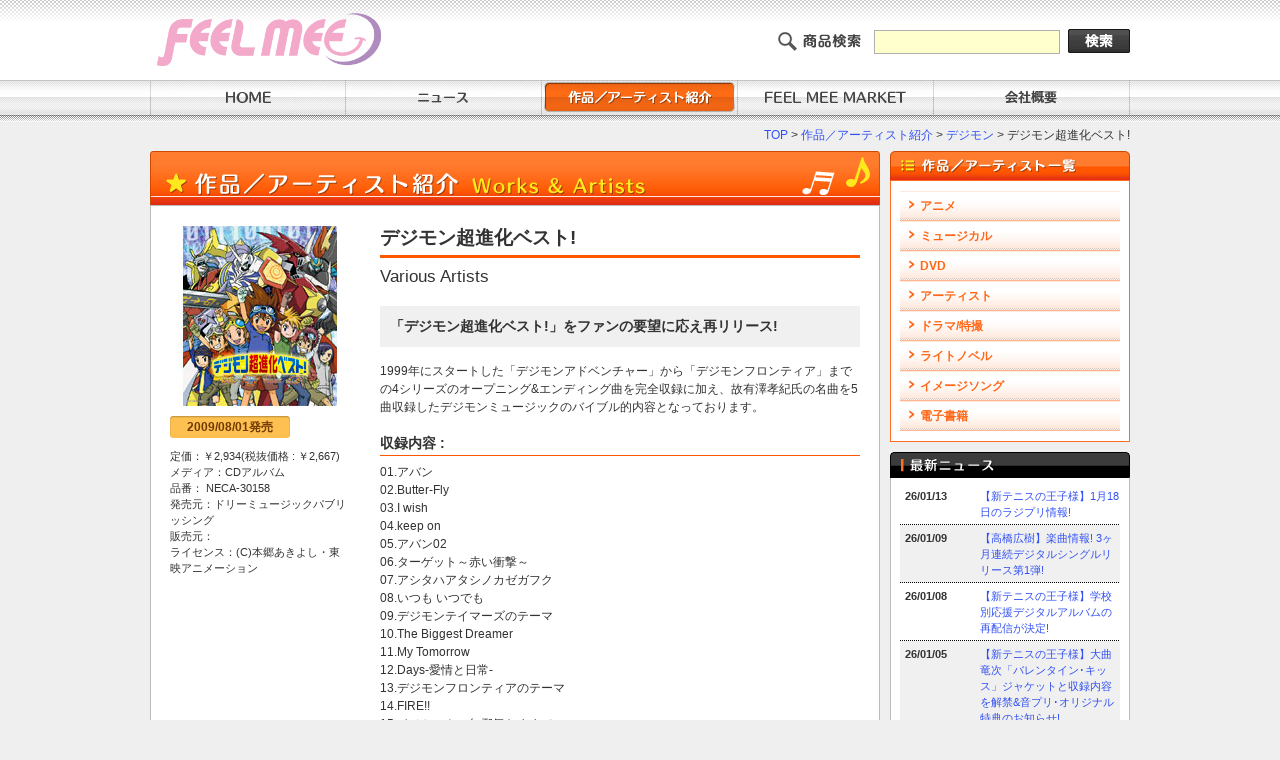

--- FILE ---
content_type: text/html
request_url: https://feelmee.jp/index.php/item/product/657
body_size: 12372
content:
<?xml version="1.0" encoding="UTF-8"?><!DOCTYPE html PUBLIC "-//W3C//DTD XHTML 1.0 Transitional//EN" "http://www.w3.org/TR/xhtml1/DTD/xhtml1-transitional.dtd">
<html xml:lang="ja" lang="ja" xmlns="http://www.w3.org/1999/xhtml">
<head>
<meta http-equiv="Content-Type" content="text/html; charset=UTF-8" />
<meta name="description" content="*" />
<meta name="keywords" content="*" />
<meta http-equiv="Content-Script-Type" content="text/javascript" />
<meta http-equiv="Content-Style-Type" content="text/css" />
<script type="text/javascript" src="/js/jquery.js"></script>
<title>デジモン超進化ベスト! - 株式会社ドリーミュージックパブリッシング</title>
<!-- Google Tag Manager -->
<script>(function(w,d,s,l,i){w[l]=w[l]||[];w[l].push({'gtm.start':
new Date().getTime(),event:'gtm.js'});var f=d.getElementsByTagName(s)[0],
j=d.createElement(s),dl=l!='dataLayer'?'&l='+l:'';j.async=true;j.src=
'https://www.googletagmanager.com/gtm.js?id='+i+dl;f.parentNode.insertBefore(j,f);
})(window,document,'script','dataLayer','GTM-WRT8X5T');</script>
<!-- End Google Tag Manager -->
<link rel="stylesheet" href="/_source/import.css" type="text/css" />
<script type="text/javascript" src="/_source/script.js" charset="utf-8"></script>
<script type="text/javascript" src="/js/jquery.js" charset="utf-8"></script>
</head>
<body>
<!-- Google Tag Manager (noscript) -->
<noscript><iframe src="https://www.googletagmanager.com/ns.html?id=GTM-WRT8X5T"
height="0" width="0" style="display:none;visibility:hidden"></iframe></noscript>
<!-- End Google Tag Manager (noscript) -->

<!-- HEADER -->
<div id="header"><div class="layout clear">
  <a name="pagetop"></a>
  <div class="L">
    <h1><a href="/" class="noalpha"><img src="/_img/logo.png" alt="Feelme" width="290" height="58" /></a></h1>
  </div>
  <div class="R right">
  <form action="/index.php/products/search" method="get">
      <img src="/_img/txt_srch.gif" alt="商品検索" class="img" />
      <input type="text" value="" name="word" id="txt" />
      <input type="image" src="/_img/btn_srch.gif" value="" name="検索" id="btn" />
    </form>
  </div>
</div></div>
<!-- /HEADER -->


<!-- NAVIGATION -->
<div id="navi"><div class="layout clear">
  <ul>
    <li><a href="/"><img src="/_img/nv01.gif" alt="HOME" class="imgover" /></a></li>
    <li><a href="/index.php/news"><img src="/_img/nv02.gif" alt="ニュース" class="imgover" /></a></li>
    <li><a href="/index.php/item"><img src="/_img/nv03.gif" alt="作品／アーティスト紹介" class="imgover" /></a></li>
	<li><a href="https://feelmee.thebase.in/" target="_blank"><img src="/_img/nv06.png" alt="FEEL MEE MARKET" class="imgover" /></a></li>
    <li><a href="/company/"><img src="/_img/nv04.gif" alt="会社概要" class="imgover" /></a></li>
<!--     <li><img src="/_img/nv00.gif" alt="" /></li> -->
  </ul>
</div></div>
<!-- /NAVIGATION -->


<!-- MAIN -->
<div id="main" class="clear">

    <!-- path -->
<div id="path"><a href="/">TOP</a>&nbsp;&gt;&nbsp;<a href="/index.php/item">作品／アーティスト紹介</a>&nbsp;&gt;&nbsp;<a href="/index.php/item/name/55">デジモン</a>&nbsp;&gt;&nbsp;デジモン超進化ベスト!</div>

  <!-- content -->
  <div id="content" class="clear">

  <h2><img src="/_img/ite_tit.gif" alt="作品／アーティスト紹介" /></h2>
  <div class="secBox01"><div class="layout">

    <div class="iteBox02 clear">
      <div class="L">
        <img src="/uploads/rf50124d6ed3ea4/Jacket_NECA30158.jpg" >        <!-- 製造情報 -->
        <p class="date"><span>2009/08/01</span>発売</p>
        <p>定価：￥2,934(税抜価格 : ￥2,667)</p>
        <p>メディア：CDアルバム</p>
        <p>品番：	NECA-30158</p>
        <p>発売元：ドリーミュージックパブリッシング</p>
        <p>販売元：</p>
        <p>ライセンス：(C)本郷あきよし・東映アニメーション</p>

      </div>
      <div class="R">

        <!-- タイトル -->
        <h3 class="tit01">デジモン超進化ベスト!</h3>
        <!-- アーティスト -->
        <h4 class="tit02">Various Artists</h4>

        <!-- 購入 -->
        <div class="purchase clear">
        
        
        
        
                </div>


        <!-- コメント -->
        <div class="tit03 mgt20"><p>「デジモン超進化ベスト!」をファンの要望に応え再リリース!</p></div>

        <!-- キャッチコピー -->
        <div class="mgt15">
          <p>1999年にスタートした「デジモンアドベンチャー」から「デジモンフロンティア」までの4シリーズのオープニング&amp;エンディング曲を完全収録に加え、故有澤孝紀氏の名曲を5曲収録したデジモンミュージックのバイブル的内容となっております。</p>        </div>
	<br />

        <!-- 曲リスト -->
        <h6 class="tit04">収録内容 :</h6>
        <p>01.アバン<br /> 02.Butter-Fly<br /> 03.I wish<br /> 04.keep on<br /> 05.アバン02<br /> 06.ターゲット～赤い衝撃～<br /> 07.アシタハアタシノカゼガフク<br /> 08.いつも いつでも<br /> 09.デジモンテイマーズのテーマ</p>
<p>10.The Biggest Dreamer<br /> 11.My Tomorrow<br /> 12.Days-愛情と日常-<br /> 13.デジモンフロンティアのテーマ<br /> 14.FIRE!!<br /> 15.イノセント～無邪気なままで～<br /> 16.an Endless tale<br /> 17.安息</p>
<p>&nbsp;</p>
<p>歌:和田光司(02,06,10,14,15)、前田 愛(03,04)、AiM(07,08,11,12)、和田光司&amp;AiM(16)</p>
<p>音楽:有澤孝紀(01,05,13,17)</p>
      </div>
    </div>

    <div class="anchor clear"><a href="#pagetop"><img src="/_img/pagetop.gif" alt="ページトップへ" /></a></div>

  </div></div>

  </div>
  <!-- /content -->

  <!-- side -->
  <div id="side">

        <h2><img src="/_img/sec_tit01.gif" alt="作品／アーティスト一覧" /></h2>
    <div id="category"><div class="layout clear">
      <ul class="clear">
        <li><a href="/index.php/item#category1">アニメ</a></li>
        <li><a href="/index.php/item#category2">ミュージカル</a></li>
        <li><a href="/index.php/item#category4">DVD</a></li>
        <li><a href="/index.php/item#category5">アーティスト</a></li>
        <li><a href="/index.php/item#category6">ドラマ/特撮</a></li>
        <li><a href="/index.php/item#category7">ライトノベル</a></li>
        <li><a href="/index.php/item#category8">イメージソング</a></li>
        <li><a href="/index.php/item#category9">電子書籍</a></li>

      </ul>
    </div></div>


    <!-- 最新ニュース -->
    <h2><img src="/_img/ind_tit02.gif" alt="最新ニュース" /></h2>
    <div id="news"><div class="layout clear">
          <ul class="clear">
        <li class="clear white"><span>26/01/13</span><p><a href="/index.php/news/views/1349">【新テニスの王子様】1月18日のラジプリ情報!</a></p></li>
        <li class="clear gray"><span>26/01/09</span><p><a href="/index.php/news/views/1348">【高橋広樹】楽曲情報! 3ヶ月連続デジタルシングルリリース第1弾!</a></p></li>
        <li class="clear white"><span>26/01/08</span><p><a href="/index.php/news/views/1347">【新テニスの王子様】学校別応援デジタルアルバムの再配信が決定!</a></p></li>
        <li class="clear gray"><span>26/01/05</span><p><a href="/index.php/news/views/1345">【新テニスの王子様】大曲竜次「バレンタイン･キッス」ジャケットと収録内容を解禁&amp;音プリ･オリジナル特典のお知らせ!</a></p></li>
        <li class="clear white"><span>25/12/26</span><p><a href="/index.php/news/views/1343">【新テニスの王子様】跡部王国(キングダム) 15周年記念POP UP SHOPにて、オール氷帝をラインナップしたCD販売&amp;グッズ販売が決定！</a></p></li>
    </ul>
      <div class="newsLink01">[ <a href="/index.php/news">最新ニュース一覧</a> ]</div>
    </div></div>

<div style="margin-top:15px;"><a href="https://twitter.com/FEEL_MEE_info" target="_blank"><img src="/_img/x.png" alt="twitter" width="100%" /></a></div>

	 <div style="margin-top:15px;">
		<a class="twitter-timeline" href="https://twitter.com/FEEL_MEE_info?ref_src=twsrc%5Etfw" data-height="500">Tweets by FEEL_MEE_info</a> <script async src="https://platform.twitter.com/widgets.js" charset="utf-8"></script>
	 </div>

    <div id="bnr"><div class="layout">
          <div><a href="https://gaga.ne.jp/RYOMA_MOVIE/" target="_blank"><img src="/uploads/rf60667f063ee15/200x60.png" class=mgt10 border=0 width=200 ></a></div>
    <div><a href="http://tennipri.feelmee.jp/" target="_blank"><img src="/uploads/rf4fe04a909dc20/bnr_tenipri_attraction.jpg" class=mgt10 border=0 width=200 ></a></div>
    <div><a href="http://digimon.feelmee.jp/" target="_blank"><img src="/uploads/rf56433b6e4e4ef/bnr_digimon.jpg" class=mgt10 border=0 width=200 ></a></div>
    <div><a href="https://feelmee.thebase.in/" target="_blank"><img src="/uploads/rf60175fbc49468/feelmeemarket_banner.jpg" class=mgt10 border=0 width=200 ></a></div>
    <div><a href="http://www.otopuri.net/" target="_blank"><img src="/uploads/rf4f798bd04240e/bnr_otopri.jpg" class=mgt10 border=0 width=200 ></a></div>
    <div><a href="https://aniga-ter.com/" target="_blank"><img src="/uploads/rf5e466b92b7514/ANIGA-TER%E3%83%90%E3%83%8A%E3%83%BC.jpg" class=mgt10 border=0 width=200 ></a></div>
    <div><a href="http://tenipuri.jp/" target="_blank"><img src="/uploads/rf558a78c9a1528/bnr_tp2_offical_200_60.png" class=mgt10 border=0 width=200 ></a></div>
    <div><a href="http://www.tv-tokyo.co.jp/anime/tennipri/" target="_blank"><img src="/uploads/rf4f798bea3d4a0/bnr_tenipri_official.gif" class=mgt10 border=0 width=200 ></a></div>
    <div><a href="http://digimon-adventure.net/" target="_blank"><img src="/uploads/rf5e9fc1fc51669/bnr_digimon15th.jpg" class=mgt10 border=0 width=200 ></a></div>
    <div><a href="https://digimon.net/" target="_blank"><img src="/uploads/rf60175ade1b812/digimon.jpg" class=mgt10 border=0 width=200 ></a></div>
    <div><a href="http://anitama.com/ny/" target="_blank"><img src="/uploads/rf592255de1b079/emargency_new_young170519.jpg" class=mgt10 border=0 width=200 ></a></div>
    <div><a href="http://seaside-c.jp/program/emergency/" target="_blank"><img src="/uploads/rf5809d987aa984/EMG%E3%83%AD%E3%82%B4.jpg" class=mgt10 border=0 width=200 ></a></div>
    <div><a href="https://anime-radiant.com/" target="_blank"><img src="/uploads/rf5cc31474892a8/%E3%83%A9%E3%83%87%E3%82%A3%E3%82%A2%E3%83%B3%E3%83%AA%E3%83%B3%E3%82%AF%E3%83%90%E3%83%8A%E3%83%BC%28200%C3%9760%E3%83%9F%E3%83%AA%29.jpg" class=mgt10 border=0 width=200 ></a></div>
    <div><a href="/journey_special.html" ><img src="/uploads/rf5018e2db732e2/%25E3%2583%2590%25E3%2583%258A%25E3%2583%25BC.jpeg" class=mgt10 border=0 width=200 ></a></div>
    <div><a href="http://www.mizuki-spirits.com/" target="_blank"><img src="/uploads/rf50600cea94735/bnr_mi_w280h60.jpg" class=mgt10 border=0 width=200 ></a></div>
    <div><a href="http://digimon.feelmee.jp/wada/" target="_blank"><img src="/uploads/rf571a3c651d7cf/bnr.jpg" class=mgt10 border=0 width=200 ></a></div>
    <div><a href="http://www.dreamusic.co.jp/" target="_blank"><img src="/uploads/rf58e1c8ba9750f/bnr_drm.jpg" class=mgt10 border=0 width=200 ></a></div>
    </div></div>

  </div>
  <!-- /side -->

</div>
<!-- /MAIN -->


<script type="text/javascript">
(function($) {
	var pathname = window.location.pathname.split("/");

	$("#navi li > a").each(function() {
		if (pathname.slice(0, 3).join("/") == $(this).attr("href").split("/").slice(0, 3).join("/")) {
			$(this).attr("class", "noalpha").children("img").removeClass("imgover").attr("src", function() {
				return $(this).attr("src").replace(/\.gif/, "_a.gif");
			});
		}
	});
})(jQuery);
</script>


<!-- FOOTER -->
<div id="footer" class="clear">
  <div class="L">
    <ul class="clear">
      <li><a href="/site/sitemap.html">サイトマップ</a></li>
      <li><a href="/site/privacy.html">プライバシーポリシー</a></li>
      <li><a href="/site/use.html">利用規約</a></li>
      <li><a href="/index.php/inquiry/">お問い合わせ</a></li>
    </ul>
  </div>
  <div class="R">
    <p id="copyright">Copyright (C) DREAMUSIC PUBLISHING Inc. All Rights Reserved.</p>
  </div>
</div>
<!-- /FOOTER -->

</body>
</html>


--- FILE ---
content_type: text/css
request_url: https://feelmee.jp/_source/import.css
body_size: 412
content:
@charset "UTF-8";
/* -----------------------------------------------------------------------------
**
** 株式会社ティー ワイ エンタテインメント
** import.css
**
----------------------------------------------------------------------------- */

/* 基本 */
@import url("base.css");

/* サイト */
@import url("common.css");

/* トップページ */
@import url("top.css");

/* 2階層 */
@import url("contents.css");

/* プリントエリア */
@import url("print.css");


--- FILE ---
content_type: text/css
request_url: https://feelmee.jp/_source/base.css
body_size: 2214
content:
@charset "UTF-8";
/* -----------------------------------------------------------------------------
**
** 株式会社ティー ワイ エンタテインメント
** base.css
**
----------------------------------------------------------------------------- */

h1,h2,h3,h4,h5,h6,p {
	margin: 0;
	font-weight: normal;
}

#main_ht_live h1 {
	margin: 20px 15px 15px 15px;
	color: #333333;
	font-size:2em;
	padding:5px;
	border-bottom: dashed 1px #333333;
}

div,p,img,
ul,ol,li, 
dl,dt,dd, 
form {margin: 0;padding: 0;}

img{ border:none;}

/* レイアウト */
.clear{clear:both;}.clear:after{content: "";clear: both;height: 0px;display: block;visibility: hidden;}
.L { float: left;} .R { float: right;}
.block { display: block;}
.inline { display: inline;}

.center { text-align: center;}
.left { text-align: left;}
.right { text-align: right;}


/* フォント */
.strong, .bold { font-weight: strong;}
.normal { font-weight: normal;}

.small {font-size: 93%;}
.medium {	font-size: 120%;}
.large { font-size: 140%;}
.xlarge {	font-size: 160%;}

/* カラー */
.red { color:red;}

/* 背景 */
.bgF0F0F0{ background:#f0f0f0;}


/* 余白 */
.pdt5 { padding-top: 5px;}.pdt10 { padding-top: 10px;}.pdt15 { padding-top: 15px;}.pdt20 { padding-top: 20px;}.pdt30 { padding-top: 30px;}
.pdb5 { padding-bottom: 5px;}.pdb10 { padding-bottom: 10px;}.pdb15 { padding-bottom: 15px;}.pdb20 { padding-bottom: 20px;}.pdb30 { padding-bottom: 30px;}
.pdr5 { padding-right: 5px;}.pdr10 { padding-right: 10px;}.pdr15 { padding-right: 15px;}.pdr20 { padding-right: 20px;}.pdr30 { padding-right: 30px;}
.pdl5 { padding-left: 5px;}.pdl10 { padding-left: 10px;}.pdl15 { padding-left: 15px;}.pdl20 { padding-left: 20px;}.pdl30 { padding-left: 30px;}

.mgt5 { margin-top: 5px;}.mgt10 { margin-top: 10px;}.mgt15 { margin-top: 15px;}.mgt20 { margin-top: 20px;}.mgt30 { margin-top: 30px;}
.mgb5 { margin-bottom: 5px;}.mgb10 { margin-bottom: 10px;}.mgb15 { margin-bottom: 15px;}.mgb20 { margin-bottom: 20px;}.mgb30 { margin-bottom: 30px;}
.mgr5 { margin-right: 5px;}.mgr10 { margin-right: 10px;}.mgr15 { margin-right: 15px;}.mgr20 { margin-right: 20px;}.mgr30 { margin-right: 30px;}
.mgl5 { margin-left: 5px;}.mgl10 { margin-left: 10px;}.mgl15 { margin-left: 15px;}.mgl20 { margin-left: 20px;}.mgl30 { margin-left: 30px;}
